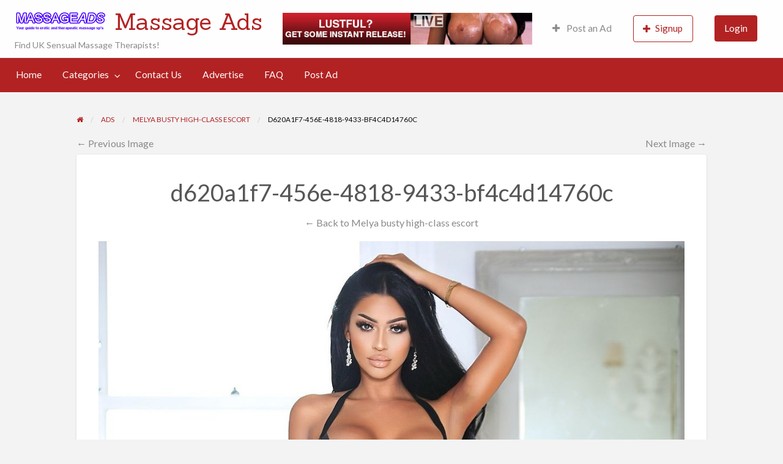

--- FILE ---
content_type: text/html; charset=UTF-8
request_url: http://massageads.co.uk/massage-therapist/melya-busty-high-class-escort/d620a1f7-456e-4818-9433-bf4c4d14760c/
body_size: 13647
content:
<!DOCTYPE html>
<html dir="ltr" lang="en-US" prefix="og: https://ogp.me/ns#" class="no-js">
	<head>
		<meta charset="UTF-8">
		<meta name="viewport" content="width=device-width, initial-scale=1">

		<link rel="profile" href="http://gmpg.org/xfn/11">
		<title>d620a1f7-456e-4818-9433-bf4c4d14760c | Massage Ads</title>

		
		<!-- All in One SEO 4.9.1.1 - aioseo.com -->
	<meta name="robots" content="max-image-preview:large" />
	<meta name="author" content="ExExclusive"/>
	<link rel="canonical" href="http://massageads.co.uk/massage-therapist/melya-busty-high-class-escort/d620a1f7-456e-4818-9433-bf4c4d14760c/" />
	<meta name="generator" content="All in One SEO (AIOSEO) 4.9.1.1" />
		<meta property="og:locale" content="en_US" />
		<meta property="og:site_name" content="Massage Ads | Find UK Sensual Massage Therapists!" />
		<meta property="og:type" content="article" />
		<meta property="og:title" content="d620a1f7-456e-4818-9433-bf4c4d14760c | Massage Ads" />
		<meta property="og:url" content="http://massageads.co.uk/massage-therapist/melya-busty-high-class-escort/d620a1f7-456e-4818-9433-bf4c4d14760c/" />
		<meta property="og:image" content="http://massageads.co.uk/wp-content/uploads/massage-ads-header-flat-2.png" />
		<meta property="article:published_time" content="2022-11-24T17:09:46+00:00" />
		<meta property="article:modified_time" content="2025-12-29T21:16:23+00:00" />
		<meta name="twitter:card" content="summary" />
		<meta name="twitter:title" content="d620a1f7-456e-4818-9433-bf4c4d14760c | Massage Ads" />
		<meta name="twitter:image" content="http://massageads.co.uk/wp-content/uploads/massage-ads-header-flat-2.png" />
		<script type="application/ld+json" class="aioseo-schema">
			{"@context":"https:\/\/schema.org","@graph":[{"@type":"BreadcrumbList","@id":"http:\/\/massageads.co.uk\/massage-therapist\/melya-busty-high-class-escort\/d620a1f7-456e-4818-9433-bf4c4d14760c\/#breadcrumblist","itemListElement":[{"@type":"ListItem","@id":"http:\/\/massageads.co.uk#listItem","position":1,"name":"Home","item":"http:\/\/massageads.co.uk","nextItem":{"@type":"ListItem","@id":"http:\/\/massageads.co.uk\/massage-therapist\/melya-busty-high-class-escort\/d620a1f7-456e-4818-9433-bf4c4d14760c\/#listItem","name":"d620a1f7-456e-4818-9433-bf4c4d14760c"}},{"@type":"ListItem","@id":"http:\/\/massageads.co.uk\/massage-therapist\/melya-busty-high-class-escort\/d620a1f7-456e-4818-9433-bf4c4d14760c\/#listItem","position":2,"name":"d620a1f7-456e-4818-9433-bf4c4d14760c","previousItem":{"@type":"ListItem","@id":"http:\/\/massageads.co.uk#listItem","name":"Home"}}]},{"@type":"ItemPage","@id":"http:\/\/massageads.co.uk\/massage-therapist\/melya-busty-high-class-escort\/d620a1f7-456e-4818-9433-bf4c4d14760c\/#itempage","url":"http:\/\/massageads.co.uk\/massage-therapist\/melya-busty-high-class-escort\/d620a1f7-456e-4818-9433-bf4c4d14760c\/","name":"d620a1f7-456e-4818-9433-bf4c4d14760c | Massage Ads","inLanguage":"en-US","isPartOf":{"@id":"http:\/\/massageads.co.uk\/#website"},"breadcrumb":{"@id":"http:\/\/massageads.co.uk\/massage-therapist\/melya-busty-high-class-escort\/d620a1f7-456e-4818-9433-bf4c4d14760c\/#breadcrumblist"},"author":{"@id":"http:\/\/massageads.co.uk\/author\/exexclusive\/#author"},"creator":{"@id":"http:\/\/massageads.co.uk\/author\/exexclusive\/#author"},"datePublished":"2022-11-24T17:09:46+00:00","dateModified":"2025-12-29T21:16:23+00:00"},{"@type":"Organization","@id":"http:\/\/massageads.co.uk\/#organization","name":"Massage Ads","description":"Find UK Sensual Massage Therapists!","url":"http:\/\/massageads.co.uk\/","logo":{"@type":"ImageObject","url":"http:\/\/massageads.co.uk\/wp-content\/uploads\/massage-ads-header-flat-2.png","@id":"http:\/\/massageads.co.uk\/massage-therapist\/melya-busty-high-class-escort\/d620a1f7-456e-4818-9433-bf4c4d14760c\/#organizationLogo","width":300,"height":100},"image":{"@id":"http:\/\/massageads.co.uk\/massage-therapist\/melya-busty-high-class-escort\/d620a1f7-456e-4818-9433-bf4c4d14760c\/#organizationLogo"}},{"@type":"Person","@id":"http:\/\/massageads.co.uk\/author\/exexclusive\/#author","url":"http:\/\/massageads.co.uk\/author\/exexclusive\/","name":"ExExclusive","image":{"@type":"ImageObject","@id":"http:\/\/massageads.co.uk\/massage-therapist\/melya-busty-high-class-escort\/d620a1f7-456e-4818-9433-bf4c4d14760c\/#authorImage","url":"https:\/\/secure.gravatar.com\/avatar\/c5a5e8f34f0e53bfde5fd698c6fe5e33d28b5ce53256d5f86217f3f2ed9670a3?s=96&d=mm&r=g","width":96,"height":96,"caption":"ExExclusive"}},{"@type":"WebSite","@id":"http:\/\/massageads.co.uk\/#website","url":"http:\/\/massageads.co.uk\/","name":"Massage Ads","description":"Find UK Sensual Massage Therapists!","inLanguage":"en-US","publisher":{"@id":"http:\/\/massageads.co.uk\/#organization"}}]}
		</script>
		<!-- All in One SEO -->

<link rel='dns-prefetch' href='//maps.googleapis.com' />
<link rel='dns-prefetch' href='//fonts.googleapis.com' />
<link rel="alternate" type="application/rss+xml" title="Massage Ads &raquo; Feed" href="http://massageads.co.uk/feed/" />
<link rel="alternate" type="application/rss+xml" title="Massage Ads &raquo; Comments Feed" href="http://massageads.co.uk/comments/feed/" />
<link rel="alternate" title="oEmbed (JSON)" type="application/json+oembed" href="http://massageads.co.uk/wp-json/oembed/1.0/embed?url=http%3A%2F%2Fmassageads.co.uk%2Fmassage-therapist%2Fmelya-busty-high-class-escort%2Fd620a1f7-456e-4818-9433-bf4c4d14760c%2F" />
<link rel="alternate" title="oEmbed (XML)" type="text/xml+oembed" href="http://massageads.co.uk/wp-json/oembed/1.0/embed?url=http%3A%2F%2Fmassageads.co.uk%2Fmassage-therapist%2Fmelya-busty-high-class-escort%2Fd620a1f7-456e-4818-9433-bf4c4d14760c%2F&#038;format=xml" />
		<link rel="preload" href="http://massageads.co.uk/wp-content/themes/classipress/theme-framework/lib/font-awesome/fonts/fontawesome-webfont.woff2?v=4.7.0" as="font" type="font/woff2" crossorigin="anonymous">
		<style id='wp-img-auto-sizes-contain-inline-css' type='text/css'>
img:is([sizes=auto i],[sizes^="auto," i]){contain-intrinsic-size:3000px 1500px}
/*# sourceURL=wp-img-auto-sizes-contain-inline-css */
</style>
<style id='wp-emoji-styles-inline-css' type='text/css'>

	img.wp-smiley, img.emoji {
		display: inline !important;
		border: none !important;
		box-shadow: none !important;
		height: 1em !important;
		width: 1em !important;
		margin: 0 0.07em !important;
		vertical-align: -0.1em !important;
		background: none !important;
		padding: 0 !important;
	}
/*# sourceURL=wp-emoji-styles-inline-css */
</style>
<style id='wp-block-library-inline-css' type='text/css'>
:root{--wp-block-synced-color:#7a00df;--wp-block-synced-color--rgb:122,0,223;--wp-bound-block-color:var(--wp-block-synced-color);--wp-editor-canvas-background:#ddd;--wp-admin-theme-color:#007cba;--wp-admin-theme-color--rgb:0,124,186;--wp-admin-theme-color-darker-10:#006ba1;--wp-admin-theme-color-darker-10--rgb:0,107,160.5;--wp-admin-theme-color-darker-20:#005a87;--wp-admin-theme-color-darker-20--rgb:0,90,135;--wp-admin-border-width-focus:2px}@media (min-resolution:192dpi){:root{--wp-admin-border-width-focus:1.5px}}.wp-element-button{cursor:pointer}:root .has-very-light-gray-background-color{background-color:#eee}:root .has-very-dark-gray-background-color{background-color:#313131}:root .has-very-light-gray-color{color:#eee}:root .has-very-dark-gray-color{color:#313131}:root .has-vivid-green-cyan-to-vivid-cyan-blue-gradient-background{background:linear-gradient(135deg,#00d084,#0693e3)}:root .has-purple-crush-gradient-background{background:linear-gradient(135deg,#34e2e4,#4721fb 50%,#ab1dfe)}:root .has-hazy-dawn-gradient-background{background:linear-gradient(135deg,#faaca8,#dad0ec)}:root .has-subdued-olive-gradient-background{background:linear-gradient(135deg,#fafae1,#67a671)}:root .has-atomic-cream-gradient-background{background:linear-gradient(135deg,#fdd79a,#004a59)}:root .has-nightshade-gradient-background{background:linear-gradient(135deg,#330968,#31cdcf)}:root .has-midnight-gradient-background{background:linear-gradient(135deg,#020381,#2874fc)}:root{--wp--preset--font-size--normal:16px;--wp--preset--font-size--huge:42px}.has-regular-font-size{font-size:1em}.has-larger-font-size{font-size:2.625em}.has-normal-font-size{font-size:var(--wp--preset--font-size--normal)}.has-huge-font-size{font-size:var(--wp--preset--font-size--huge)}.has-text-align-center{text-align:center}.has-text-align-left{text-align:left}.has-text-align-right{text-align:right}.has-fit-text{white-space:nowrap!important}#end-resizable-editor-section{display:none}.aligncenter{clear:both}.items-justified-left{justify-content:flex-start}.items-justified-center{justify-content:center}.items-justified-right{justify-content:flex-end}.items-justified-space-between{justify-content:space-between}.screen-reader-text{border:0;clip-path:inset(50%);height:1px;margin:-1px;overflow:hidden;padding:0;position:absolute;width:1px;word-wrap:normal!important}.screen-reader-text:focus{background-color:#ddd;clip-path:none;color:#444;display:block;font-size:1em;height:auto;left:5px;line-height:normal;padding:15px 23px 14px;text-decoration:none;top:5px;width:auto;z-index:100000}html :where(.has-border-color){border-style:solid}html :where([style*=border-top-color]){border-top-style:solid}html :where([style*=border-right-color]){border-right-style:solid}html :where([style*=border-bottom-color]){border-bottom-style:solid}html :where([style*=border-left-color]){border-left-style:solid}html :where([style*=border-width]){border-style:solid}html :where([style*=border-top-width]){border-top-style:solid}html :where([style*=border-right-width]){border-right-style:solid}html :where([style*=border-bottom-width]){border-bottom-style:solid}html :where([style*=border-left-width]){border-left-style:solid}html :where(img[class*=wp-image-]){height:auto;max-width:100%}:where(figure){margin:0 0 1em}html :where(.is-position-sticky){--wp-admin--admin-bar--position-offset:var(--wp-admin--admin-bar--height,0px)}@media screen and (max-width:600px){html :where(.is-position-sticky){--wp-admin--admin-bar--position-offset:0px}}

/*# sourceURL=wp-block-library-inline-css */
</style><style id='global-styles-inline-css' type='text/css'>
:root{--wp--preset--aspect-ratio--square: 1;--wp--preset--aspect-ratio--4-3: 4/3;--wp--preset--aspect-ratio--3-4: 3/4;--wp--preset--aspect-ratio--3-2: 3/2;--wp--preset--aspect-ratio--2-3: 2/3;--wp--preset--aspect-ratio--16-9: 16/9;--wp--preset--aspect-ratio--9-16: 9/16;--wp--preset--color--black: #000000;--wp--preset--color--cyan-bluish-gray: #abb8c3;--wp--preset--color--white: #ffffff;--wp--preset--color--pale-pink: #f78da7;--wp--preset--color--vivid-red: #cf2e2e;--wp--preset--color--luminous-vivid-orange: #ff6900;--wp--preset--color--luminous-vivid-amber: #fcb900;--wp--preset--color--light-green-cyan: #7bdcb5;--wp--preset--color--vivid-green-cyan: #00d084;--wp--preset--color--pale-cyan-blue: #8ed1fc;--wp--preset--color--vivid-cyan-blue: #0693e3;--wp--preset--color--vivid-purple: #9b51e0;--wp--preset--gradient--vivid-cyan-blue-to-vivid-purple: linear-gradient(135deg,rgb(6,147,227) 0%,rgb(155,81,224) 100%);--wp--preset--gradient--light-green-cyan-to-vivid-green-cyan: linear-gradient(135deg,rgb(122,220,180) 0%,rgb(0,208,130) 100%);--wp--preset--gradient--luminous-vivid-amber-to-luminous-vivid-orange: linear-gradient(135deg,rgb(252,185,0) 0%,rgb(255,105,0) 100%);--wp--preset--gradient--luminous-vivid-orange-to-vivid-red: linear-gradient(135deg,rgb(255,105,0) 0%,rgb(207,46,46) 100%);--wp--preset--gradient--very-light-gray-to-cyan-bluish-gray: linear-gradient(135deg,rgb(238,238,238) 0%,rgb(169,184,195) 100%);--wp--preset--gradient--cool-to-warm-spectrum: linear-gradient(135deg,rgb(74,234,220) 0%,rgb(151,120,209) 20%,rgb(207,42,186) 40%,rgb(238,44,130) 60%,rgb(251,105,98) 80%,rgb(254,248,76) 100%);--wp--preset--gradient--blush-light-purple: linear-gradient(135deg,rgb(255,206,236) 0%,rgb(152,150,240) 100%);--wp--preset--gradient--blush-bordeaux: linear-gradient(135deg,rgb(254,205,165) 0%,rgb(254,45,45) 50%,rgb(107,0,62) 100%);--wp--preset--gradient--luminous-dusk: linear-gradient(135deg,rgb(255,203,112) 0%,rgb(199,81,192) 50%,rgb(65,88,208) 100%);--wp--preset--gradient--pale-ocean: linear-gradient(135deg,rgb(255,245,203) 0%,rgb(182,227,212) 50%,rgb(51,167,181) 100%);--wp--preset--gradient--electric-grass: linear-gradient(135deg,rgb(202,248,128) 0%,rgb(113,206,126) 100%);--wp--preset--gradient--midnight: linear-gradient(135deg,rgb(2,3,129) 0%,rgb(40,116,252) 100%);--wp--preset--font-size--small: 13px;--wp--preset--font-size--medium: 20px;--wp--preset--font-size--large: 36px;--wp--preset--font-size--x-large: 42px;--wp--preset--spacing--20: 0.44rem;--wp--preset--spacing--30: 0.67rem;--wp--preset--spacing--40: 1rem;--wp--preset--spacing--50: 1.5rem;--wp--preset--spacing--60: 2.25rem;--wp--preset--spacing--70: 3.38rem;--wp--preset--spacing--80: 5.06rem;--wp--preset--shadow--natural: 6px 6px 9px rgba(0, 0, 0, 0.2);--wp--preset--shadow--deep: 12px 12px 50px rgba(0, 0, 0, 0.4);--wp--preset--shadow--sharp: 6px 6px 0px rgba(0, 0, 0, 0.2);--wp--preset--shadow--outlined: 6px 6px 0px -3px rgb(255, 255, 255), 6px 6px rgb(0, 0, 0);--wp--preset--shadow--crisp: 6px 6px 0px rgb(0, 0, 0);}:where(.is-layout-flex){gap: 0.5em;}:where(.is-layout-grid){gap: 0.5em;}body .is-layout-flex{display: flex;}.is-layout-flex{flex-wrap: wrap;align-items: center;}.is-layout-flex > :is(*, div){margin: 0;}body .is-layout-grid{display: grid;}.is-layout-grid > :is(*, div){margin: 0;}:where(.wp-block-columns.is-layout-flex){gap: 2em;}:where(.wp-block-columns.is-layout-grid){gap: 2em;}:where(.wp-block-post-template.is-layout-flex){gap: 1.25em;}:where(.wp-block-post-template.is-layout-grid){gap: 1.25em;}.has-black-color{color: var(--wp--preset--color--black) !important;}.has-cyan-bluish-gray-color{color: var(--wp--preset--color--cyan-bluish-gray) !important;}.has-white-color{color: var(--wp--preset--color--white) !important;}.has-pale-pink-color{color: var(--wp--preset--color--pale-pink) !important;}.has-vivid-red-color{color: var(--wp--preset--color--vivid-red) !important;}.has-luminous-vivid-orange-color{color: var(--wp--preset--color--luminous-vivid-orange) !important;}.has-luminous-vivid-amber-color{color: var(--wp--preset--color--luminous-vivid-amber) !important;}.has-light-green-cyan-color{color: var(--wp--preset--color--light-green-cyan) !important;}.has-vivid-green-cyan-color{color: var(--wp--preset--color--vivid-green-cyan) !important;}.has-pale-cyan-blue-color{color: var(--wp--preset--color--pale-cyan-blue) !important;}.has-vivid-cyan-blue-color{color: var(--wp--preset--color--vivid-cyan-blue) !important;}.has-vivid-purple-color{color: var(--wp--preset--color--vivid-purple) !important;}.has-black-background-color{background-color: var(--wp--preset--color--black) !important;}.has-cyan-bluish-gray-background-color{background-color: var(--wp--preset--color--cyan-bluish-gray) !important;}.has-white-background-color{background-color: var(--wp--preset--color--white) !important;}.has-pale-pink-background-color{background-color: var(--wp--preset--color--pale-pink) !important;}.has-vivid-red-background-color{background-color: var(--wp--preset--color--vivid-red) !important;}.has-luminous-vivid-orange-background-color{background-color: var(--wp--preset--color--luminous-vivid-orange) !important;}.has-luminous-vivid-amber-background-color{background-color: var(--wp--preset--color--luminous-vivid-amber) !important;}.has-light-green-cyan-background-color{background-color: var(--wp--preset--color--light-green-cyan) !important;}.has-vivid-green-cyan-background-color{background-color: var(--wp--preset--color--vivid-green-cyan) !important;}.has-pale-cyan-blue-background-color{background-color: var(--wp--preset--color--pale-cyan-blue) !important;}.has-vivid-cyan-blue-background-color{background-color: var(--wp--preset--color--vivid-cyan-blue) !important;}.has-vivid-purple-background-color{background-color: var(--wp--preset--color--vivid-purple) !important;}.has-black-border-color{border-color: var(--wp--preset--color--black) !important;}.has-cyan-bluish-gray-border-color{border-color: var(--wp--preset--color--cyan-bluish-gray) !important;}.has-white-border-color{border-color: var(--wp--preset--color--white) !important;}.has-pale-pink-border-color{border-color: var(--wp--preset--color--pale-pink) !important;}.has-vivid-red-border-color{border-color: var(--wp--preset--color--vivid-red) !important;}.has-luminous-vivid-orange-border-color{border-color: var(--wp--preset--color--luminous-vivid-orange) !important;}.has-luminous-vivid-amber-border-color{border-color: var(--wp--preset--color--luminous-vivid-amber) !important;}.has-light-green-cyan-border-color{border-color: var(--wp--preset--color--light-green-cyan) !important;}.has-vivid-green-cyan-border-color{border-color: var(--wp--preset--color--vivid-green-cyan) !important;}.has-pale-cyan-blue-border-color{border-color: var(--wp--preset--color--pale-cyan-blue) !important;}.has-vivid-cyan-blue-border-color{border-color: var(--wp--preset--color--vivid-cyan-blue) !important;}.has-vivid-purple-border-color{border-color: var(--wp--preset--color--vivid-purple) !important;}.has-vivid-cyan-blue-to-vivid-purple-gradient-background{background: var(--wp--preset--gradient--vivid-cyan-blue-to-vivid-purple) !important;}.has-light-green-cyan-to-vivid-green-cyan-gradient-background{background: var(--wp--preset--gradient--light-green-cyan-to-vivid-green-cyan) !important;}.has-luminous-vivid-amber-to-luminous-vivid-orange-gradient-background{background: var(--wp--preset--gradient--luminous-vivid-amber-to-luminous-vivid-orange) !important;}.has-luminous-vivid-orange-to-vivid-red-gradient-background{background: var(--wp--preset--gradient--luminous-vivid-orange-to-vivid-red) !important;}.has-very-light-gray-to-cyan-bluish-gray-gradient-background{background: var(--wp--preset--gradient--very-light-gray-to-cyan-bluish-gray) !important;}.has-cool-to-warm-spectrum-gradient-background{background: var(--wp--preset--gradient--cool-to-warm-spectrum) !important;}.has-blush-light-purple-gradient-background{background: var(--wp--preset--gradient--blush-light-purple) !important;}.has-blush-bordeaux-gradient-background{background: var(--wp--preset--gradient--blush-bordeaux) !important;}.has-luminous-dusk-gradient-background{background: var(--wp--preset--gradient--luminous-dusk) !important;}.has-pale-ocean-gradient-background{background: var(--wp--preset--gradient--pale-ocean) !important;}.has-electric-grass-gradient-background{background: var(--wp--preset--gradient--electric-grass) !important;}.has-midnight-gradient-background{background: var(--wp--preset--gradient--midnight) !important;}.has-small-font-size{font-size: var(--wp--preset--font-size--small) !important;}.has-medium-font-size{font-size: var(--wp--preset--font-size--medium) !important;}.has-large-font-size{font-size: var(--wp--preset--font-size--large) !important;}.has-x-large-font-size{font-size: var(--wp--preset--font-size--x-large) !important;}
/*# sourceURL=global-styles-inline-css */
</style>

<style id='classic-theme-styles-inline-css' type='text/css'>
/*! This file is auto-generated */
.wp-block-button__link{color:#fff;background-color:#32373c;border-radius:9999px;box-shadow:none;text-decoration:none;padding:calc(.667em + 2px) calc(1.333em + 2px);font-size:1.125em}.wp-block-file__button{background:#32373c;color:#fff;text-decoration:none}
/*# sourceURL=/wp-includes/css/classic-themes.min.css */
</style>
<link rel='stylesheet' id='contact-form-7-css' href='http://massageads.co.uk/wp-content/plugins/contact-form-7/includes/css/styles.css?ver=6.1.4' type='text/css' media='all' />
<link rel='stylesheet' id='wp-polls-css' href='http://massageads.co.uk/wp-content/plugins/wp-polls/polls-css.css?ver=2.77.3' type='text/css' media='all' />
<style id='wp-polls-inline-css' type='text/css'>
.wp-polls .pollbar {
	margin: 1px;
	font-size: 6px;
	line-height: 8px;
	height: 8px;
	background-image: url('http://massageads.co.uk/wp-content/plugins/wp-polls/images/default/pollbg.gif');
	border: 1px solid #c8c8c8;
}

/*# sourceURL=wp-polls-inline-css */
</style>
<link rel='stylesheet' id='foundation-css' href='http://massageads.co.uk/wp-content/themes/classipress/assets/css/foundation.min.css?ver=6.2.4' type='text/css' media='all' />
<link rel='stylesheet' id='slick-css' href='http://massageads.co.uk/wp-content/themes/classipress/assets/js/lib/slick/slick.min.css?ver=1.6.0' type='text/css' media='all' />
<link rel='stylesheet' id='slick-theme-css' href='http://massageads.co.uk/wp-content/themes/classipress/assets/js/lib/slick/slick-theme.min.css?ver=1.6.0' type='text/css' media='all' />
<link rel='stylesheet' id='font-awesome-css' href='http://massageads.co.uk/wp-content/themes/classipress/theme-framework/lib/font-awesome/css/font-awesome.min.css?ver=4.7.0' type='text/css' media='all' />
<link rel='stylesheet' id='google-fonts-css' href='//fonts.googleapis.com/css?family=Roboto%3A400%2C500%7CSanchez%7CLato%3A400%2C900&#038;ver=6.9' type='text/css' media='all' />
<link rel='stylesheet' id='at-main-css' href='http://massageads.co.uk/wp-content/themes/classipress/assets/css/style.min.css?ver=4.2.6' type='text/css' media='all' />
<style id='at-main-inline-css' type='text/css'>

		/* ClassiPress Primary Header Text Color */
		#top-bar-primary {
			color: #8A8A8A;
		}
	

		/* ClassiPress Footer Background Color */
		#footer {
			background-color: #e5e5e5;
		}
	
/*# sourceURL=at-main-inline-css */
</style>
<script type="text/javascript" id="jquery-core-js-extra">
/* <![CDATA[ */
var AppThemes = {"ajaxurl":"/wp-admin/admin-ajax.php","current_url":"http://massageads.co.uk/massage-therapist/melya-busty-high-class-escort/d620a1f7-456e-4818-9433-bf4c4d14760c/"};
//# sourceURL=jquery-core-js-extra
/* ]]> */
</script>
<script type="text/javascript" src="http://massageads.co.uk/wp-includes/js/jquery/jquery.min.js?ver=3.7.1" id="jquery-core-js"></script>
<script type="text/javascript" src="http://massageads.co.uk/wp-includes/js/jquery/jquery-migrate.min.js?ver=3.4.1" id="jquery-migrate-js"></script>
<script type="text/javascript" id="jquery-js-after">
/* <![CDATA[ */
var AppThemes = {"ajaxurl":"\/wp-admin\/admin-ajax.php","current_url":"http:\/\/massageads.co.uk\/massage-therapist\/melya-busty-high-class-escort\/d620a1f7-456e-4818-9433-bf4c4d14760c\/"};
//# sourceURL=jquery-js-after
/* ]]> */
</script>
<script type="text/javascript" src="http://massageads.co.uk/wp-content/themes/classipress/framework/js/validate/jquery.validate.min.js?ver=1.15.0" id="validate-js"></script>
<script type="text/javascript" id="validate-lang-js-extra">
/* <![CDATA[ */
var validateL10n = {"required":"This field is required.","remote":"Please fix this field.","email":"Please enter a valid email address.","url":"Please enter a valid URL.","date":"Please enter a valid date.","dateISO":"Please enter a valid date (ISO).","number":"Please enter a valid number.","digits":"Please enter only digits.","creditcard":"Please enter a valid credit card number.","equalTo":"Please enter the same value again.","maxlength":"Please enter no more than {0} characters.","minlength":"Please enter at least {0} characters.","rangelength":"Please enter a value between {0} and {1} characters long.","range":"Please enter a value between {0} and {1}.","max":"Please enter a value less than or equal to {0}.","min":"Please enter a value greater than or equal to {0}."};
//# sourceURL=validate-lang-js-extra
/* ]]> */
</script>
<script type="text/javascript" src="http://massageads.co.uk/wp-content/themes/classipress/framework/js/validate/jquery.validate-lang.js?ver=6.9" id="validate-lang-js"></script>
<script type="text/javascript" src="//maps.googleapis.com/maps/api/js?libraries=geometry,places&amp;region=gb&amp;language=en&amp;unit=mi&amp;key" id="google-maps-api-js"></script>
<link rel="https://api.w.org/" href="http://massageads.co.uk/wp-json/" /><link rel="alternate" title="JSON" type="application/json" href="http://massageads.co.uk/wp-json/wp/v2/media/115723" /><link rel="EditURI" type="application/rsd+xml" title="RSD" href="http://massageads.co.uk/xmlrpc.php?rsd" />
<link rel='shortlink' href='http://massageads.co.uk/?p=115723' />

<!-- This site is using AdRotate v5.17 to display their advertisements - https://ajdg.solutions/ -->
<!-- AdRotate CSS -->
<style type="text/css" media="screen">
	.g { margin:0px; padding:0px; overflow:hidden; line-height:1; zoom:1; }
	.g img { height:auto; }
	.g-col { position:relative; float:left; }
	.g-col:first-child { margin-left: 0; }
	.g-col:last-child { margin-right: 0; }
	@media only screen and (max-width: 480px) {
		.g-col, .g-dyn, .g-single { width:100%; margin-left:0; margin-right:0; }
	}
</style>
<!-- /AdRotate CSS -->


	<meta name="generator" content="ClassiPress 4.2.6" />
<link rel="alternate" type="application/rss+xml" title="RSS 2.0" href="http://massageads.co.uk/feed/?post_type=ad_listing">
<meta property="og:type" content="article" />
<meta property="og:locale" content="en_US" />
<meta property="og:site_name" content="Massage Ads" />
<meta property="og:image" content="http://massageads.co.uk/wp-content/uploads/massage-ads-header-6.jpg" />
<meta property="og:url" content="http://massageads.co.uk/massage-therapist/melya-busty-high-class-escort/d620a1f7-456e-4818-9433-bf4c4d14760c/" />
<meta property="og:title" content="d620a1f7-456e-4818-9433-bf4c4d14760c" />
<meta property="article:published_time" content="2022-11-24T17:09:46+00:00" />
<meta property="article:modified_time" content="2025-12-29T21:16:23+00:00" />
<meta property="article:author" content="http://massageads.co.uk/author/exexclusive/" />
<style type="text/css">.recentcomments a{display:inline !important;padding:0 !important;margin:0 !important;}</style><link rel="icon" href="http://massageads.co.uk/wp-content/uploads/massage-ads-header-flat-50x50.png" sizes="32x32" />
<link rel="icon" href="http://massageads.co.uk/wp-content/uploads/massage-ads-header-flat.png" sizes="192x192" />
<link rel="apple-touch-icon" href="http://massageads.co.uk/wp-content/uploads/massage-ads-header-flat.png" />
<meta name="msapplication-TileImage" content="http://massageads.co.uk/wp-content/uploads/massage-ads-header-flat.png" />
	</head>

	<body class="attachment wp-singular attachment-template-default single single-attachment postid-115723 attachmentid-115723 attachment-jpeg wp-custom-logo wp-theme-classipress has-header-image theme-red">

		
		<div class="off-canvas-wrapper">

			<div class="off-canvas-wrapper-inner" data-off-canvas-wrapper>

				<!-- off-canvas left menu -->
<div class="off-canvas dark position-left" id="offCanvasLeft" data-off-canvas data-position="left">

	<!-- Close button -->
	<button class="close-button" aria-label="Close menu" type="button" data-close>
		<span aria-hidden="true">&times;</span>
	</button>

	<ul class="mobile-ofc vertical menu">
		<li class="title">Massage Ads</li>
	</ul>

	<!-- Menu -->
		
	<!-- Menu -->
		<div class="mobile-hr"></div><ul id="menu-header" class="menu medium-horizontal vertical" data-responsive-menu="accordion medium-dropdown" data-close-on-click-inside="false"><li id="menu-item-18" class="menu-item menu-item-type-custom menu-item-object-custom menu-item-home menu-item-18"><a href="http://massageads.co.uk/">Home</a></li>
<li id="menu-item-19" class="menu-item menu-item-type-post_type menu-item-object-page menu-item-19"><a href="http://massageads.co.uk/categories/">Categories</a><ul class="menu listing-cats listing-cats-dropdown"><div class="cat-column row collapse small-up-1 medium-up-2 large-up-3"><div class="parent-cat-wrap column column-block"><div class="parent-cat cat-item-8"><a class="cat-item-link" href="http://massageads.co.uk/massage-adverts/individual/"><span class="cat-item-name">Individual</span> <span class="cat-item-count label">41</span></a></div><!-- .parent-cat -->
</div><!-- .parent-cat-wrap -->
<div class="parent-cat-wrap column column-block"><div class="parent-cat cat-item-9"><a class="cat-item-link" href="http://massageads.co.uk/massage-adverts/professional/"><span class="cat-item-name">Professional</span> <span class="cat-item-count label">24</span></a></div><!-- .parent-cat -->
</div><!-- .parent-cat-wrap -->
<div class="parent-cat-wrap column column-block"><div class="parent-cat cat-item-1575"><a class="cat-item-link" href="http://massageads.co.uk/massage-adverts/m4m-massage-only/"><span class="cat-item-name">M2M Only Massage</span> <span class="cat-item-count label">11</span></a></div><!-- .parent-cat -->
</div><!-- .parent-cat-wrap -->
<div class="parent-cat-wrap column column-block"><div class="parent-cat cat-item-3284"><a class="cat-item-link" href="http://massageads.co.uk/massage-adverts/escorts-massage/"><span class="cat-item-name">Escorts</span> <span class="cat-item-count label">150</span></a></div><!-- .parent-cat -->
</div><!-- .parent-cat-wrap -->
<div class="parent-cat-wrap column column-block"><div class="parent-cat cat-item-1576"><a class="cat-item-link" href="http://massageads.co.uk/massage-adverts/w4w-only-massage/"><span class="cat-item-name">W2W Only Massage</span> <span class="cat-item-count label">5</span></a></div><!-- .parent-cat -->
</div><!-- .parent-cat-wrap -->
<div class="parent-cat-wrap column column-block"><div class="parent-cat cat-item-1649"><a class="cat-item-link" href="http://massageads.co.uk/massage-adverts/ts-tv-shemale-massage/"><span class="cat-item-name">TS / TV Therapists</span> <span class="cat-item-count label">6</span></a></div><!-- .parent-cat -->
</div><!-- .parent-cat-wrap -->
<div class="parent-cat-wrap column column-block"><div class="parent-cat cat-item-93"><a class="cat-item-link" href="http://massageads.co.uk/massage-adverts/jobs/"><span class="cat-item-name">Jobs</span> <span class="cat-item-count label">9</span></a></div><!-- .parent-cat -->
</div><!-- .parent-cat-wrap -->
<div class="parent-cat-wrap column column-block"><div class="parent-cat cat-item-97"><a class="cat-item-link" href="http://massageads.co.uk/massage-adverts/rental-property-rooms-for-therapists/"><span class="cat-item-name">Rental Property</span> <span class="cat-item-count label">0</span></a></div><!-- .parent-cat -->
</div><!-- .parent-cat-wrap -->
</div></ul></li>
<li id="menu-item-45" class="menu-item menu-item-type-post_type menu-item-object-page menu-item-45"><a href="http://massageads.co.uk/contact-us/">Contact Us</a></li>
<li id="menu-item-44" class="menu-item menu-item-type-post_type menu-item-object-page menu-item-44"><a href="http://massageads.co.uk/advertise/">Advertise</a></li>
<li id="menu-item-43" class="menu-item menu-item-type-post_type menu-item-object-page menu-item-43"><a href="http://massageads.co.uk/faq/">FAQ</a></li>
<li id="menu-item-15408" class="menu-item menu-item-type-custom menu-item-object-custom menu-item-15408"><a href="http://massageads.co.uk/add-new/">Post Ad</a></li>
</ul>
</div>

<!-- off-canvas right menu -->
<div class="off-canvas dark position-right" id="offCanvasRight" data-off-canvas data-position="right">

	<!-- Close button -->
	<button class="close-button" aria-label="Close menu" type="button" data-close>
		<span aria-hidden="true">&times;</span>
	</button>

	<ul class="mobile-ofc vertical menu">
		<li class="title">Massage Ads</li>
	</ul>

	<!-- Menu -->
		
	<!-- Menu -->
		<div class="mobile-hr"></div><div class="top-bar-right"><ul id="menu-top-bar" class="menu medium-horizontal vertical" data-responsive-menu="accordion medium-dropdown" data-close-on-click-inside="false"><li id="menu-item-43713" class="menu-item menu-item-type-post_type menu-item-object-page menu-item-43713"><a href="http://massageads.co.uk/create-listing/"><i class="fa fa-plus"></i> Post an Ad</a></li>
<li id="menu-item-48001" class="menu-item menu-item-type-custom menu-item-object-custom menu-item-has-children menu-item-48001">
<ul class="vertical menu">
	<li id="menu-item-48002" class="menu-item menu-item-type-post_type menu-item-object-page menu-item-48002"><a href="http://massageads.co.uk/dashboard/"><i class="fa fa-list" aria-hidden="true"></i> Listings</a></li>
	<li id="menu-item-48003" class="menu-item menu-item-type-post_type menu-item-object-page menu-item-48003"><a href="http://massageads.co.uk/profile/"><i class="fa fa-user" aria-hidden="true"></i> Edit Profile</a></li>
	<li id="menu-item-48004" class="menu-item menu-item-type-custom menu-item-object-custom menu-item-48004"></li>
	<li id="menu-item-48005" class="menu-item menu-item-type-custom menu-item-object-custom menu-item-48005"></li>
</ul>
</li>
<li id="menu-item-48006" class="menu-item menu-item-type-custom menu-item-object-custom menu-item-48006"><a href="http://massageads.co.uk/register/"><button class="button hollow"><i class="fa fa-plus"></i>Signup</button></a></li>
<li id="menu-item-48007" class="menu-item menu-item-type-custom menu-item-object-custom menu-item-48007"><a href="http://massageads.co.uk/login/?redirect_to=http%3A%2F%2Fmassageads.co.uk%2Fmassage-therapist%2Fmelya-busty-high-class-escort%2Fd620a1f7-456e-4818-9433-bf4c4d14760c%2F"><button class="button">Login</button></a></li>
</ul></div>
</div>

				<div id="content" class="off-canvas-content" data-off-canvas-content>

					
										
<header class="header" role="banner">

	
<div class="custom-header">

		<div class="custom-header-media">

			<div id="wp-custom-header" class="wp-custom-header"><img src="http://massageads.co.uk/wp-content/uploads/massage-ads-header-6.jpg" width="2000" height="1200" alt="massage ads" srcset="http://massageads.co.uk/wp-content/uploads/massage-ads-header-6.jpg 2000w, http://massageads.co.uk/wp-content/uploads/massage-ads-header-6-200x120.jpg 200w, http://massageads.co.uk/wp-content/uploads/massage-ads-header-6-1200x720.jpg 1200w, http://massageads.co.uk/wp-content/uploads/massage-ads-header-6-50x30.jpg 50w, http://massageads.co.uk/wp-content/uploads/massage-ads-header-6-768x461.jpg 768w, http://massageads.co.uk/wp-content/uploads/massage-ads-header-6-1536x922.jpg 1536w" sizes="(max-width: 2000px) 100vw, 2000px" decoding="async" fetchpriority="high" /></div>
		</div>

</div><!-- .custom-header -->

	<div id="first-top-bar" class="top-bar" role="navigation">

	<div class="row column expanded">

		
		
	</div><!-- .row -->

</div><!-- .top-bar -->

	<div id="top-bar-primary" class="top-bar" role="navigation">

	<div class="row column expanded">

		<div class="primary-header-wrap">

			<div class="site-branding">

				<a href="http://massageads.co.uk/" class="custom-logo-link" rel="home"><img width="300" height="100" src="http://massageads.co.uk/wp-content/uploads/massage-ads-header-flat-2.png" class="custom-logo" alt="Massage Ads" decoding="async" srcset="http://massageads.co.uk/wp-content/uploads/massage-ads-header-flat-2.png 300w, http://massageads.co.uk/wp-content/uploads/massage-ads-header-flat-2-200x67.png 200w, http://massageads.co.uk/wp-content/uploads/massage-ads-header-flat-2-50x17.png 50w" sizes="(max-width: 300px) 100vw, 300px" /></a>
					<span class="h1 site-title">
						<a href="http://massageads.co.uk/" title="Massage Ads" rel="home">
							Massage Ads						</a>
					</span>

				
				<p class="site-description">Find UK Sensual Massage Therapists!</p>

			</div><!-- .site-branding -->

			<div class="top-bar-left">

				
				<aside id="cp_468_ads-3" class="widget-header widget_cp_468_ads">

	<div class="row adblock">

		<div class="columns text-center">

			<a title="Live webcam sex! More than 20000 Hot Girls are waiting for you!" href="//awecrptjmp.com/?siteId=wl3&cobrandId=222464&superCategoryName=girls&categoryName=&pageName=listpage&prm[psid]=parisio&prm[pstool]=201_26&prm[psprogram]=cbrnd&prm[campaign_id]=25278&subAffId={SUBAFFID}" align="center" target="_blank">
	<img class="img" alt="Live webcam sex! More than 20000 Hot Girls are waiting for you!" src="//pt-static1.awestat.com/npt/banner/s1_girl_4/468xx60.jpg?sid=16ad3a77&psid=parisio&pstool=201_26&psprogram=cbrnd&campaign_id=25278" border="0" />
</a>
		</div>

	</div><!-- /adblock -->

</aside>
			</div>

			<nav class="top-bar-right"><ul id="menu-top-bar" class="menu medium-horizontal vertical" data-responsive-menu="accordion medium-dropdown" data-close-on-click-inside="false"><li class="menu-item menu-item-type-post_type menu-item-object-page menu-item-43713"><a href="http://massageads.co.uk/create-listing/"><i class="fa fa-plus"></i> Post an Ad</a></li>
<li class="menu-item menu-item-type-custom menu-item-object-custom menu-item-has-children menu-item-48001">
<ul class="vertical menu">
	<li class="menu-item menu-item-type-post_type menu-item-object-page menu-item-48002"><a href="http://massageads.co.uk/dashboard/"><i class="fa fa-list" aria-hidden="true"></i> Listings</a></li>
	<li class="menu-item menu-item-type-post_type menu-item-object-page menu-item-48003"><a href="http://massageads.co.uk/profile/"><i class="fa fa-user" aria-hidden="true"></i> Edit Profile</a></li>
	<li class="menu-item menu-item-type-custom menu-item-object-custom menu-item-48004"></li>
	<li class="menu-item menu-item-type-custom menu-item-object-custom menu-item-48005"></li>
</ul>
</li>
<li class="menu-item menu-item-type-custom menu-item-object-custom menu-item-48006"><a href="http://massageads.co.uk/register/"><button class="button hollow"><i class="fa fa-plus"></i>Signup</button></a></li>
<li class="menu-item menu-item-type-custom menu-item-object-custom menu-item-48007"><a href="http://massageads.co.uk/login/?redirect_to=http%3A%2F%2Fmassageads.co.uk%2Fmassage-therapist%2Fmelya-busty-high-class-escort%2Fd620a1f7-456e-4818-9433-bf4c4d14760c%2F"><button class="button">Login</button></a></li>
</ul></nav>
		</div><!-- .primary-header-wrap -->

	</div><!-- .row -->

</div><!-- .top-bar -->

	<nav id="top-bar-secondary" class="top-bar" role="navigation">

	<div class="row">

		<ul id="menu-header" class="menu medium-horizontal vertical" data-responsive-menu="accordion medium-dropdown" data-close-on-click-inside="false"><li class="menu-item menu-item-type-custom menu-item-object-custom menu-item-home menu-item-18"><a href="http://massageads.co.uk/">Home</a></li>
<li class="menu-item menu-item-type-post_type menu-item-object-page menu-item-19"><a href="http://massageads.co.uk/categories/">Categories</a><ul class="menu listing-cats listing-cats-dropdown"><div class="cat-column row collapse small-up-1 medium-up-2 large-up-3"><div class="parent-cat-wrap column column-block"><div class="parent-cat cat-item-8"><a class="cat-item-link" href="http://massageads.co.uk/massage-adverts/individual/"><span class="cat-item-name">Individual</span> <span class="cat-item-count label">41</span></a></div><!-- .parent-cat -->
</div><!-- .parent-cat-wrap -->
<div class="parent-cat-wrap column column-block"><div class="parent-cat cat-item-9"><a class="cat-item-link" href="http://massageads.co.uk/massage-adverts/professional/"><span class="cat-item-name">Professional</span> <span class="cat-item-count label">24</span></a></div><!-- .parent-cat -->
</div><!-- .parent-cat-wrap -->
<div class="parent-cat-wrap column column-block"><div class="parent-cat cat-item-1575"><a class="cat-item-link" href="http://massageads.co.uk/massage-adverts/m4m-massage-only/"><span class="cat-item-name">M2M Only Massage</span> <span class="cat-item-count label">11</span></a></div><!-- .parent-cat -->
</div><!-- .parent-cat-wrap -->
<div class="parent-cat-wrap column column-block"><div class="parent-cat cat-item-3284"><a class="cat-item-link" href="http://massageads.co.uk/massage-adverts/escorts-massage/"><span class="cat-item-name">Escorts</span> <span class="cat-item-count label">150</span></a></div><!-- .parent-cat -->
</div><!-- .parent-cat-wrap -->
<div class="parent-cat-wrap column column-block"><div class="parent-cat cat-item-1576"><a class="cat-item-link" href="http://massageads.co.uk/massage-adverts/w4w-only-massage/"><span class="cat-item-name">W2W Only Massage</span> <span class="cat-item-count label">5</span></a></div><!-- .parent-cat -->
</div><!-- .parent-cat-wrap -->
<div class="parent-cat-wrap column column-block"><div class="parent-cat cat-item-1649"><a class="cat-item-link" href="http://massageads.co.uk/massage-adverts/ts-tv-shemale-massage/"><span class="cat-item-name">TS / TV Therapists</span> <span class="cat-item-count label">6</span></a></div><!-- .parent-cat -->
</div><!-- .parent-cat-wrap -->
<div class="parent-cat-wrap column column-block"><div class="parent-cat cat-item-93"><a class="cat-item-link" href="http://massageads.co.uk/massage-adverts/jobs/"><span class="cat-item-name">Jobs</span> <span class="cat-item-count label">9</span></a></div><!-- .parent-cat -->
</div><!-- .parent-cat-wrap -->
<div class="parent-cat-wrap column column-block"><div class="parent-cat cat-item-97"><a class="cat-item-link" href="http://massageads.co.uk/massage-adverts/rental-property-rooms-for-therapists/"><span class="cat-item-name">Rental Property</span> <span class="cat-item-count label">0</span></a></div><!-- .parent-cat -->
</div><!-- .parent-cat-wrap -->
</div></ul></li>
<li class="menu-item menu-item-type-post_type menu-item-object-page menu-item-45"><a href="http://massageads.co.uk/contact-us/">Contact Us</a></li>
<li class="menu-item menu-item-type-post_type menu-item-object-page menu-item-44"><a href="http://massageads.co.uk/advertise/">Advertise</a></li>
<li class="menu-item menu-item-type-post_type menu-item-object-page menu-item-43"><a href="http://massageads.co.uk/faq/">FAQ</a></li>
<li class="menu-item menu-item-type-custom menu-item-object-custom menu-item-15408"><a href="http://massageads.co.uk/add-new/">Post Ad</a></li>
</ul>
	</div><!-- .row -->

</nav><!-- .top-bar -->

	<!-- off-canvas title bar -->
<div class="title-bar" data-responsive-toggle="wide-menu" data-hide-for="medium">

	<div class="title-bar-left">
		<button class="menu-icon" type="button" data-open="offCanvasLeft"></button>
		<span class="title-bar-title">
			<a href="http://massageads.co.uk/" title="Massage Ads" rel="home">
				Massage Ads			</a>
		</span>
	</div>

	<div class="title-bar-right">
		<button class="menu-icon" type="button" data-open="offCanvasRight"></button>
	</div>

</div>

</header> <!-- .header -->
					
					
<div class="row">

	<div id="primary" class="content-area medium-10 medium-centered columns">

		

<div id="breadcrumb" class="row columns">

	<nav role="navigation" aria-label="Breadcrumbs" class="breadcrumb-trail" itemprop="breadcrumb"><ul class="trail-items breadcrumbs" itemscope itemtype="https://schema.org/BreadcrumbList"><meta name="numberOfItems" content="4" /><meta name="itemListOrder" content="Ascending" /><li itemprop="itemListElement" itemscope itemtype="https://schema.org/ListItem" class="trail-item trail-begin"><a href="http://massageads.co.uk/" rel="home" itemprop="item"><span itemprop="name"><span aria-hidden="true" style="display: none;">Home</span><i class="fa fa-home"></i></span></a><meta itemprop="position" content="1" /></li>
  <li itemprop="itemListElement" itemscope itemtype="https://schema.org/ListItem" class="trail-item"><a href="http://massageads.co.uk/massage-therapist/" itemprop="item"><span itemprop="name">Ads</span></a><meta itemprop="position" content="2" /></li>
  <li itemprop="itemListElement" itemscope itemtype="https://schema.org/ListItem" class="trail-item"><a href="http://massageads.co.uk/massage-therapist/melya-busty-high-class-escort/" itemprop="item"><span itemprop="name">Melya busty high-class escort</span></a><meta itemprop="position" content="3" /></li>
  <li itemprop="itemListElement" itemscope itemtype="https://schema.org/ListItem" class="trail-item trail-end"><span itemprop="name">d620a1f7-456e-4818-9433-bf4c4d14760c</span><meta itemprop="position" content="4" /></li></ul></nav>
</div>


		<main id="main" class="site-main" role="main">

			
<nav id="image-navigation" class="navigation image-navigation">

	<div class="nav-links">

		<div class="row">
			<div class="nav-previous small-6 columns"><a href='http://massageads.co.uk/massage-therapist/melya-busty-high-class-escort/d42a5a18-6279-4ec4-9bbe-07ae1350a0a7/'>&larr; Previous Image</a></div>
			<div class="nav-next small-6 columns text-right"><a href='http://massageads.co.uk/massage-therapist/melya-busty-high-class-escort/e3d62aea-10bd-4dc7-a69a-e0bdf1c2d34a/'>Next Image &rarr;</a></div>
		</div> <!-- .row -->

	</div><!-- .nav-links -->

</nav><!-- .image-navigation -->

<article id="post-115723" class="post-115723 attachment type-attachment status-inherit hentry">

	<div class="content-wrap">

		<div class="content-inner">

			<header class="entry-header text-center">

				<h1 class="entry-title">d620a1f7-456e-4818-9433-bf4c4d14760c</h1>
									<p><a href="http://massageads.co.uk/massage-therapist/melya-busty-high-class-escort/" class="back-to-post">&larr; Back to Melya busty high-class escort</a></p>
				
			</header><!-- .entry-header -->

			<div class="entry-content">

				<div class="entry-attachment">

										<img src="http://massageads.co.uk/wp-content/uploads/483143.jpg" class="attachment-large" alt="d620a1f7-456e-4818-9433-bf4c4d14760c" />

					
				</div><!-- .entry-attachment -->

				<div class="entry-content">
									</div> <!-- .entry-content -->

							</div><!-- .entry-content -->

			<footer class="entry-footer">

				
			</footer><!-- .entry-footer -->

		</div> <!-- .content-inner -->

	</div> <!-- .content-wrap -->

</article>

		</main>

	</div> <!-- #primary -->

</div> <!-- .row -->

										
<footer id="footer" class="site-footer" role="contentinfo">

	<div class="row column">

		<div class="footer-top row">

					<div class="tiled-row row">
						<div class="column medium-3">
				<aside id="text-8" class="widget-footer column widget_text"><h3 class="widget-title">About Us</h3>			<div class="textwidget">We are a dedicated massage classifieds advertising site which lets individual therapist, spas and professional massage parlours to post their massage therapy services around the UK.
<?php if ( is_front_page() ) : ?> 
There are many various styles of massage techniques are highlighted in our blog, with a few to mention: Thai, Body, Pregnancy, Swedish, Foot, Back, Indian Head, Holistic, Lomi Lomi, Sports, Sensual, Erotic, Nuru, Tantric, Prostate, Lingam, Slippery, Naturist, Nude, Personal Services and many more.
<br><br>
As your massage marketing plan use our site to generate new leads to keep your business healthy.
<br><br>
Search our listings to find a suitable service provider for incall or outcall (home/hotel) massage. 
<br><br>
<?php endif; ?></div>
		</aside>			</div>
						<div class="column medium-3">
				<aside id="recent-posts-4" class="widget-footer column widget_recent_entries">
		<h3 class="widget-title">Blog Posts</h3>
		<ul>
											<li>
					<a href="http://massageads.co.uk/diy-cbd-oil-massage-for-stress-anxiety-and-pain-caused-by-covid19-lockdown-rules/">DIY CBD Oil Massage For Stress, Anxiety and Pain Caused By Covid19 Lockdown Rules</a>
									</li>
											<li>
					<a href="http://massageads.co.uk/how-to-stay-safe-during-the-covid-19-pandemic-when-having-a-massage/">How to Stay Safe During The Covid-19 Pandemic When Having a Massage?</a>
									</li>
											<li>
					<a href="http://massageads.co.uk/now-stay-up-to-date-with-the-latest-massage-ads-sent-direct-to-your-email-address/">Now stay up-to-date with the latest massage ads sent direct to your email address!</a>
									</li>
											<li>
					<a href="http://massageads.co.uk/are-you-combining-massage-with-other-treatments-for-a-beach-body-prep/">Are you combining massage with other treatments for a beach body prep?</a>
									</li>
											<li>
					<a href="http://massageads.co.uk/how-to-make-you-massage-ads-more-effective/">How to make you massage ads more effective?</a>
									</li>
					</ul>

		</aside>			</div>
						<div class="column medium-3">
				<aside id="text-9" class="widget-footer column widget_text"><h3 class="widget-title">Information</h3>			<div class="textwidget"><a href="http://massageads.co.uk/advertise/" target="_blank">Advertise</a></br></br>
<a href="http://www.facebook.com/pages/Massage-Ads/337770019677409" target="_blank">Facebook</a></br></br>
<a href="http://twitter.com/massageads" target="_blank">Twitter</a></br></br>
<a href="http://massageads.co.uk/contact-us/" target="_blank">Contact Us</a></br></br>
</div>
		</aside>			</div>
						<div class="column medium-3">
				<aside id="text-13" class="widget-footer column widget_text">			<div class="textwidget"><p><a title="Sexy, Hot Couples are waiting for You!" href="//awecrptjmp.com/?siteId=wl3&amp;cobrandId=222464&amp;superCategoryName=boys&amp;categoryName=couple&amp;pageName=listpage&amp;prm[psid]=parisio&amp;prm[pstool]=201_29&amp;prm[psprogram]=cbrnd&amp;prm[campaign_id]=25278&amp;subAffId={SUBAFFID}" target="_blank" rel="noopener"><br />
<img decoding="async" class="img" src="//pt-static1.awestat.com/npt/banner/s1_couple_2/250xx250.jpg?sid=16ad3a77?sid=16ad3a77&amp;psid=parisio&amp;pstool=201_29&amp;psprogram=cbrnd&amp;campaign_id=25278" alt="Sexy, Hot Couples are waiting for You!" border="0" /><br />
</a></p>
</div>
		</aside>			</div>
					</div>
			
		</div> <!-- .footer-top -->

		<div class="divider"></div>

		<div class="footer-bottom">

			<div class="row column">

				<ul id="footer-nav-menu" class="social-media list-inline"><li class="menu-item menu-item-type-custom menu-item-object-custom menu-item-home menu-item-18"><a href="http://massageads.co.uk/">Home</a></li>
<li class="menu-item menu-item-type-post_type menu-item-object-page menu-item-19"><a href="http://massageads.co.uk/categories/">Categories</a></li>
<li class="menu-item menu-item-type-post_type menu-item-object-page menu-item-45"><a href="http://massageads.co.uk/contact-us/">Contact Us</a></li>
<li class="menu-item menu-item-type-post_type menu-item-object-page menu-item-44"><a href="http://massageads.co.uk/advertise/">Advertise</a></li>
<li class="menu-item menu-item-type-post_type menu-item-object-page menu-item-43"><a href="http://massageads.co.uk/faq/">FAQ</a></li>
<li class="menu-item menu-item-type-custom menu-item-object-custom menu-item-15408"><a href="http://massageads.co.uk/add-new/">Post Ad</a></li>
</ul>
				<div class="copyright">
					&copy; <span class="copyright-year">2026</span> <span class="copyright-holder">Massage Ads</span> | All Rights Reserved									</div> <!-- .copyright -->

			</div> <!-- .row -->

		</div> <!-- .footer-bottom -->

	</div> <!-- .row -->

</footer><!-- .site-footer -->
					
				</div><!-- .off-canvas-content -->

			</div><!-- .off-canvas-wrapper-inner -->

		</div><!-- .off-canvas-wrapper -->

		<script type="speculationrules">
{"prefetch":[{"source":"document","where":{"and":[{"href_matches":"/*"},{"not":{"href_matches":["/wp-*.php","/wp-admin/*","/wp-content/uploads/*","/wp-content/*","/wp-content/plugins/*","/wp-content/themes/classipress/*","/*\\?(.+)"]}},{"not":{"selector_matches":"a[rel~=\"nofollow\"]"}},{"not":{"selector_matches":".no-prefetch, .no-prefetch a"}}]},"eagerness":"conservative"}]}
</script>
<a rel="nofollow" style="display:none" href="http://massageads.co.uk/?blackhole=b1bf1f101a" title="Do NOT follow this link or you will be banned from the site!">Massage Ads</a>
<script>
  (function(i,s,o,g,r,a,m){i['GoogleAnalyticsObject']=r;i[r]=i[r]||function(){
  (i[r].q=i[r].q||[]).push(arguments)},i[r].l=1*new Date();a=s.createElement(o),
  m=s.getElementsByTagName(o)[0];a.async=1;a.src=g;m.parentNode.insertBefore(a,m)
  })(window,document,'script','//www.google-analytics.com/analytics.js','ga');

  ga('create', 'UA-1296990-79', 'massageads.co.uk');
  ga('send', 'pageview');

</script><script type="module"  src="http://massageads.co.uk/wp-content/plugins/all-in-one-seo-pack/dist/Lite/assets/table-of-contents.95d0dfce.js?ver=4.9.1.1" id="aioseo/js/src/vue/standalone/blocks/table-of-contents/frontend.js-js"></script>
<script type="text/javascript" id="adrotate-clicker-js-extra">
/* <![CDATA[ */
var click_object = {"ajax_url":"http://massageads.co.uk/wp-admin/admin-ajax.php"};
//# sourceURL=adrotate-clicker-js-extra
/* ]]> */
</script>
<script type="text/javascript" src="http://massageads.co.uk/wp-content/plugins/adrotate/library/jquery.clicker.js" id="adrotate-clicker-js"></script>
<script type="text/javascript" src="http://massageads.co.uk/wp-includes/js/dist/hooks.min.js?ver=dd5603f07f9220ed27f1" id="wp-hooks-js"></script>
<script type="text/javascript" src="http://massageads.co.uk/wp-includes/js/dist/i18n.min.js?ver=c26c3dc7bed366793375" id="wp-i18n-js"></script>
<script type="text/javascript" id="wp-i18n-js-after">
/* <![CDATA[ */
wp.i18n.setLocaleData( { 'text direction\u0004ltr': [ 'ltr' ] } );
//# sourceURL=wp-i18n-js-after
/* ]]> */
</script>
<script type="text/javascript" src="http://massageads.co.uk/wp-content/plugins/contact-form-7/includes/swv/js/index.js?ver=6.1.4" id="swv-js"></script>
<script type="text/javascript" id="contact-form-7-js-before">
/* <![CDATA[ */
var wpcf7 = {
    "api": {
        "root": "http:\/\/massageads.co.uk\/wp-json\/",
        "namespace": "contact-form-7\/v1"
    }
};
//# sourceURL=contact-form-7-js-before
/* ]]> */
</script>
<script type="text/javascript" src="http://massageads.co.uk/wp-content/plugins/contact-form-7/includes/js/index.js?ver=6.1.4" id="contact-form-7-js"></script>
<script type="text/javascript" id="wp-polls-js-extra">
/* <![CDATA[ */
var pollsL10n = {"ajax_url":"http://massageads.co.uk/wp-admin/admin-ajax.php","text_wait":"Your last request is still being processed. Please wait a while ...","text_valid":"Please choose a valid poll answer.","text_multiple":"Maximum number of choices allowed: ","show_loading":"1","show_fading":"1"};
//# sourceURL=wp-polls-js-extra
/* ]]> */
</script>
<script type="text/javascript" src="http://massageads.co.uk/wp-content/plugins/wp-polls/polls-js.js?ver=2.77.3" id="wp-polls-js"></script>
<script type="text/javascript" src="http://massageads.co.uk/wp-includes/js/jquery/ui/core.min.js?ver=1.13.3" id="jquery-ui-core-js"></script>
<script type="text/javascript" src="http://massageads.co.uk/wp-includes/js/jquery/ui/menu.min.js?ver=1.13.3" id="jquery-ui-menu-js"></script>
<script type="text/javascript" src="http://massageads.co.uk/wp-includes/js/dist/dom-ready.min.js?ver=f77871ff7694fffea381" id="wp-dom-ready-js"></script>
<script type="text/javascript" src="http://massageads.co.uk/wp-includes/js/dist/a11y.min.js?ver=cb460b4676c94bd228ed" id="wp-a11y-js"></script>
<script type="text/javascript" src="http://massageads.co.uk/wp-includes/js/jquery/ui/autocomplete.min.js?ver=1.13.3" id="jquery-ui-autocomplete-js"></script>
<script type="text/javascript" id="appthemes-maps-js-extra">
/* <![CDATA[ */
var appthemes_map_icon = {"use_app_icon":"1","app_icon_color":"#B22222","app_icon_width":"35","app_icon_height":"45","app_popup_offset_x":"0","app_popup_offset_y":"0"};
var appthemes_map_vars = {"geo_unit":"mi","default_radius":"50","no_geocode":"Autocomplete's returned place contains no geometry","text_directions_error":"Could not get directions to the given address. Please make your search more specific.","styles":[{"featureType":"poi.business","stylers":[{"visibility":"off"}]},{"featureType":"poi.park","elementType":"labels.text","stylers":[{"visibility":"off"}]}],"geo_region":"GB","geo_language":"en","api_key":""};
//# sourceURL=appthemes-maps-js-extra
/* ]]> */
</script>
<script type="text/javascript" src="http://massageads.co.uk/wp-content/themes/classipress/includes/geo/map-providers/appthemes-maps.js?ver=20180916" id="appthemes-maps-js"></script>
<script type="text/javascript" src="http://massageads.co.uk/wp-content/themes/classipress/includes/geo/map-providers/google-maps.js?ver=20180916" id="appthemes-google-maps-js"></script>
<script type="text/javascript" src="http://massageads.co.uk/wp-content/themes/classipress/assets/js/lib/markerclustererplus/markerclusterer.min.js?ver=2.1.4" id="markerclustererplus-js"></script>
<script type="text/javascript" src="http://massageads.co.uk/wp-content/themes/classipress/assets/js/lib/infobubble/infobubble.min.js?ver=0.8" id="infobubble-js"></script>
<script type="text/javascript" src="http://massageads.co.uk/wp-content/themes/classipress/assets/js/lib/foundation/foundation.min.js?ver=6.2.4" id="foundation-js"></script>
<script type="text/javascript" src="http://massageads.co.uk/wp-content/themes/classipress/assets/js/lib/foundation/motion-ui.min.js?ver=1.2.2" id="foundation-motion-ui-js"></script>
<script type="text/javascript" src="http://massageads.co.uk/wp-content/themes/classipress/assets/js/lib/typed/typed.min.js?ver=1.1.4" id="typed-js"></script>
<script type="text/javascript" src="http://massageads.co.uk/wp-content/themes/classipress/assets/js/lib/slick/slick.min.js?ver=1.6.0" id="slick-js"></script>
<script type="text/javascript" src="http://massageads.co.uk/wp-content/themes/classipress/assets/js/lib/scrolltotop/scrolltotop.min.js?ver=1.1.0" id="scrolltotop-js"></script>
<script type="text/javascript" src="http://massageads.co.uk/wp-includes/js/imagesloaded.min.js?ver=5.0.0" id="imagesloaded-js"></script>
<script type="text/javascript" src="http://massageads.co.uk/wp-includes/js/masonry.min.js?ver=4.2.2" id="masonry-js"></script>
<script type="text/javascript" id="theme-scripts-js-extra">
/* <![CDATA[ */
var cpSettings = {"ad_currency":"\u00a3","currency_position":"left","ad_parent_posting":"yes","listing_id":"0","ajax_url":"/wp-admin/admin-ajax.php","appTaxTag":"ad_tag","delete_item":"Are you sure want to delete this item?","invalid_image_type":"Invalid image type."};
//# sourceURL=theme-scripts-js-extra
/* ]]> */
</script>
<script type="text/javascript" src="http://massageads.co.uk/wp-content/themes/classipress/assets/js/theme-scripts.min.js?ver=4.2.6" id="theme-scripts-js"></script>
<script id="wp-emoji-settings" type="application/json">
{"baseUrl":"https://s.w.org/images/core/emoji/17.0.2/72x72/","ext":".png","svgUrl":"https://s.w.org/images/core/emoji/17.0.2/svg/","svgExt":".svg","source":{"concatemoji":"http://massageads.co.uk/wp-includes/js/wp-emoji-release.min.js?ver=6.9"}}
</script>
<script type="module">
/* <![CDATA[ */
/*! This file is auto-generated */
const a=JSON.parse(document.getElementById("wp-emoji-settings").textContent),o=(window._wpemojiSettings=a,"wpEmojiSettingsSupports"),s=["flag","emoji"];function i(e){try{var t={supportTests:e,timestamp:(new Date).valueOf()};sessionStorage.setItem(o,JSON.stringify(t))}catch(e){}}function c(e,t,n){e.clearRect(0,0,e.canvas.width,e.canvas.height),e.fillText(t,0,0);t=new Uint32Array(e.getImageData(0,0,e.canvas.width,e.canvas.height).data);e.clearRect(0,0,e.canvas.width,e.canvas.height),e.fillText(n,0,0);const a=new Uint32Array(e.getImageData(0,0,e.canvas.width,e.canvas.height).data);return t.every((e,t)=>e===a[t])}function p(e,t){e.clearRect(0,0,e.canvas.width,e.canvas.height),e.fillText(t,0,0);var n=e.getImageData(16,16,1,1);for(let e=0;e<n.data.length;e++)if(0!==n.data[e])return!1;return!0}function u(e,t,n,a){switch(t){case"flag":return n(e,"\ud83c\udff3\ufe0f\u200d\u26a7\ufe0f","\ud83c\udff3\ufe0f\u200b\u26a7\ufe0f")?!1:!n(e,"\ud83c\udde8\ud83c\uddf6","\ud83c\udde8\u200b\ud83c\uddf6")&&!n(e,"\ud83c\udff4\udb40\udc67\udb40\udc62\udb40\udc65\udb40\udc6e\udb40\udc67\udb40\udc7f","\ud83c\udff4\u200b\udb40\udc67\u200b\udb40\udc62\u200b\udb40\udc65\u200b\udb40\udc6e\u200b\udb40\udc67\u200b\udb40\udc7f");case"emoji":return!a(e,"\ud83e\u1fac8")}return!1}function f(e,t,n,a){let r;const o=(r="undefined"!=typeof WorkerGlobalScope&&self instanceof WorkerGlobalScope?new OffscreenCanvas(300,150):document.createElement("canvas")).getContext("2d",{willReadFrequently:!0}),s=(o.textBaseline="top",o.font="600 32px Arial",{});return e.forEach(e=>{s[e]=t(o,e,n,a)}),s}function r(e){var t=document.createElement("script");t.src=e,t.defer=!0,document.head.appendChild(t)}a.supports={everything:!0,everythingExceptFlag:!0},new Promise(t=>{let n=function(){try{var e=JSON.parse(sessionStorage.getItem(o));if("object"==typeof e&&"number"==typeof e.timestamp&&(new Date).valueOf()<e.timestamp+604800&&"object"==typeof e.supportTests)return e.supportTests}catch(e){}return null}();if(!n){if("undefined"!=typeof Worker&&"undefined"!=typeof OffscreenCanvas&&"undefined"!=typeof URL&&URL.createObjectURL&&"undefined"!=typeof Blob)try{var e="postMessage("+f.toString()+"("+[JSON.stringify(s),u.toString(),c.toString(),p.toString()].join(",")+"));",a=new Blob([e],{type:"text/javascript"});const r=new Worker(URL.createObjectURL(a),{name:"wpTestEmojiSupports"});return void(r.onmessage=e=>{i(n=e.data),r.terminate(),t(n)})}catch(e){}i(n=f(s,u,c,p))}t(n)}).then(e=>{for(const n in e)a.supports[n]=e[n],a.supports.everything=a.supports.everything&&a.supports[n],"flag"!==n&&(a.supports.everythingExceptFlag=a.supports.everythingExceptFlag&&a.supports[n]);var t;a.supports.everythingExceptFlag=a.supports.everythingExceptFlag&&!a.supports.flag,a.supports.everything||((t=a.source||{}).concatemoji?r(t.concatemoji):t.wpemoji&&t.twemoji&&(r(t.twemoji),r(t.wpemoji)))});
//# sourceURL=http://massageads.co.uk/wp-includes/js/wp-emoji-loader.min.js
/* ]]> */
</script>
<link rel="prefetch" href="http://massageads.co.uk/wp-content/plugins/lh-zero-spam/scripts/lh-zero-spam.js?ver=1669995190" />

		
	</body>

</html>


--- FILE ---
content_type: text/javascript
request_url: http://massageads.co.uk/wp-content/themes/classipress/assets/js/lib/scrolltotop/scrolltotop.min.js?ver=1.1.0
body_size: 900
content:
var scrolltotop={setting:{startline:100,scrollto:0,scrollduration:1e3,fadeduration:[500,100]},controlHTML:'<i class="fa fa-angle-up"></i>',controlattrs:{offsetx:5,offsety:5},anchorkeyword:"#top",state:{isvisible:!1,shouldvisible:!1},scrollup:function(){this.cssfixedsupport||this.$control.css({opacity:0});var a=isNaN(this.setting.scrollto)?this.setting.scrollto:parseInt(this.setting.scrollto);a="string"==typeof a&&1==jQuery("#"+a).length?jQuery("#"+a).offset().top:0,this.$body.animate({scrollTop:a},this.setting.scrollduration)},keepfixed:function(){var a=jQuery(window),b=a.scrollLeft()+a.width()-this.$control.width()-this.controlattrs.offsetx,c=a.scrollTop()+a.height()-this.$control.height()-this.controlattrs.offsety;"rtl"===jQuery("html").attr("dir")?this.$control.css({right:b+"px"}):this.$control.css({left:b+"px"}),this.$control.css({top:c+"px"})},togglecontrol:function(){var a=jQuery(window).scrollTop();this.cssfixedsupport||this.keepfixed(),this.state.shouldvisible=a>=this.setting.startline,this.state.shouldvisible&&!this.state.isvisible?(this.$control.stop().animate({opacity:1},this.setting.fadeduration[0]),this.state.isvisible=!0):0==this.state.shouldvisible&&this.state.isvisible&&(this.$control.stop().animate({opacity:0},this.setting.fadeduration[1]),this.state.isvisible=!1)},init:function(){jQuery(document).ready(function(a){var b=scrolltotop,c=document.all;b.cssfixedsupport=!c||c&&"CSS1Compat"==document.compatMode&&window.XMLHttpRequest,b.$body=a(window.opera?"CSS1Compat"==document.compatMode?"html":"body":"html,body"),b.$control=a('<div id="topcontrol">'+b.controlHTML+"</div>").css({position:b.cssfixedsupport?"fixed":"absolute",bottom:b.controlattrs.offsety,right:"rtl"===a("html").attr("dir")?"auto":b.controlattrs.offsetx,left:"rtl"===a("html").attr("dir")?b.controlattrs.offsetx:"auto",opacity:0,cursor:"pointer"}).attr({title:"Scroll Back to Top"}).click(function(){return b.scrollup(),!1}).appendTo("body"),document.all&&!window.XMLHttpRequest&&""!=b.$control.text()&&b.$control.css({width:b.$control.width()}),b.togglecontrol(),a('a[href="'+b.anchorkeyword+'"]').click(function(){return b.scrollup(),!1}),a(window).bind("scroll resize",function(a){b.togglecontrol()})})}};scrolltotop.init();